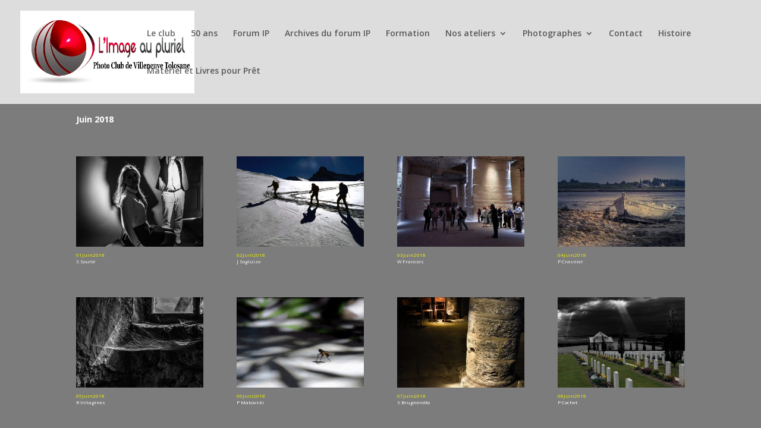

--- FILE ---
content_type: text/javascript
request_url: http://image-au-pluriel.fr/wp-content/plugins/wp-content-copy-protection/assets/js/script.min.js?ver=1701244465
body_size: 1281
content:
function disableSelection(e){void 0!==e.onselectstart?e.onselectstart=function(){return!1}:void 0!==e.style.MozUserSelect?e.style.MozUserSelect="none":e.onmousedown=function(){return!1},e.style.cursor="default"}function wpccpDisableCtrlActions(e){const t=(e.ctrlKey||e.metaKey)&&"c"===e.key;wpccpMessage&&t&&alert(wpccpMessage);const n=["a","b","c","f","p","s","u","x","shift","i","j"];wpccpPaste||n.push("v");const c=n.includes(e.key);(e.ctrlKey||e.metaKey)&&c&&e.preventDefault()}function wpccpDisableKeys(e){(["Control","Alt","F12"].includes(e.key)||[91,93,224].includes(e.keyCode))&&e.preventDefault()}function wpccpDisablePrintScreen(e){44===e.keyCode&&window.location.replace("http://google.com/")}window.onload=function(){disableSelection(document.body)},document.ondragstart=function(){return!1},document.oncontextmenu=function(e){const t=e||window.event,n=t.target||t.srcElement;return"A"===n.nodeName&&"text"===n.type||"password"===n.type||(wpccpMessage&&alert(wpccpMessage),!1)},window.addEventListener("keyup",wpccpDisableCtrlActions,!1),window.addEventListener("keydown",wpccpDisableCtrlActions,!1),window.addEventListener("keyup",wpccpDisableKeys,!1),window.addEventListener("keydown",wpccpDisableKeys,!1),window.addEventListener("keyup",wpccpDisablePrintScreen,!1);
